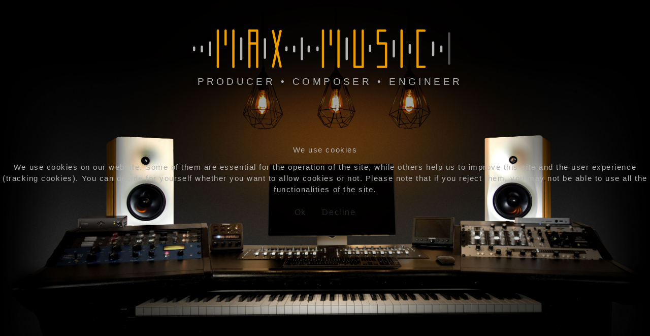

--- FILE ---
content_type: text/html; charset=utf-8
request_url: https://www.max-music.eu/
body_size: 5944
content:
<!doctype html>

<html lang="en-gb">


<head>
<script type="text/javascript">  (function(){    function blockCookies(disableCookies, disableLocal, disableSession){    if(disableCookies == 1){    if(!document.__defineGetter__){    Object.defineProperty(document, 'cookie',{    get: function(){ return ''; },    set: function(){ return true;}    });    }else{    var oldSetter = document.__lookupSetter__('cookie');    if(oldSetter) {    Object.defineProperty(document, 'cookie', {    get: function(){ return ''; },    set: function(v){ if(v.match(/reDimCookieHint\=/) || v.match(/133aec58e88638508a5eb67e249c2896\=/)) {    oldSetter.call(document, v);    }    return true;    }    });    }    }    var cookies = document.cookie.split(';');    for (var i = 0; i < cookies.length; i++) {    var cookie = cookies[i];    var pos = cookie.indexOf('=');    var name = '';    if(pos > -1){    name = cookie.substr(0, pos);    }else{    name = cookie;    } if(name.match(/reDimCookieHint/)) {    document.cookie = name + '=; expires=Thu, 01 Jan 1970 00:00:00 GMT';    }    }    }    if(disableLocal == 1){    window.localStorage.clear();    window.localStorage.__proto__ = Object.create(window.Storage.prototype);    window.localStorage.__proto__.setItem = function(){ return undefined; };    }    if(disableSession == 1){    window.sessionStorage.clear();    window.sessionStorage.__proto__ = Object.create(window.Storage.prototype);    window.sessionStorage.__proto__.setItem = function(){ return undefined; };    }    }    blockCookies(1,1,1);    }()); </script>


	<meta charset="utf-8">
	<meta name="robots" content="noindex, follow">
	<meta name="description" content="Composition / Musicproduktion / SoundDesign / Studio / Live / Recording Musician, Pianoplayer, Composer,Keyboardist, keyboard, piano, yamaha, DJ Ötzi, Livemusic, live music, online Mixing, Audio, Fulda, Studio, Tonstudio, Mastering, ">
	<title>max-music // sound of emotion</title>
	<link href="/?format=feed&amp;type=rss" rel="alternate" type="application/rss+xml" title="max-music // sound of emotion">
	<link href="/?format=feed&amp;type=atom" rel="alternate" type="application/atom+xml" title="max-music // sound of emotion">
	<link href="/templates/max-music/favicon.ico" rel="icon" type="image/vnd.microsoft.icon">
<link href="/media/vendor/joomla-custom-elements/css/joomla-alert.min.css?0.4.1" rel="stylesheet">
	<link href="/plugins/system/cookiehint/css/redimstyle.css?cbbba1" rel="stylesheet">
	<link href="/plugins/fields/spotify/tmpl/style.css" rel="stylesheet">
	<link href="/modules/mod_djimageslider/themes/default/css/djimageslider.css" rel="stylesheet">
	<link href="/templates/max-music/scss/main.css" rel="stylesheet">
	<link href="/templates/max-music/scss/logo25_mx.css" rel="stylesheet">
	<link href="/templates/max-music/scss/custom25.css" rel="stylesheet">
	<style>#redim-cookiehint-modal {position: fixed; top: 0; bottom: 0; left: 0; right: 0; z-index: 99998; display: flex; justify-content : center; align-items : center;}</style>
<script src="/media/vendor/jquery/js/jquery.min.js?3.7.1"></script>
	<script src="/media/legacy/js/jquery-noconflict.min.js?504da4"></script>
	<script src="/media/mod_menu/js/menu.min.js?cbbba1" type="module"></script>
	<script type="application/json" class="joomla-script-options new">{"joomla.jtext":{"ERROR":"Error","MESSAGE":"Message","NOTICE":"Notice","WARNING":"Warning","JCLOSE":"Close","JOK":"OK","JOPEN":"Open"},"system.paths":{"root":"","rootFull":"https:\/\/www.max-music.eu\/","base":"","baseFull":"https:\/\/www.max-music.eu\/"},"csrf.token":"0f53c0f83826a2cd9e6e527c0174bf0f"}</script>
	<script src="/media/system/js/core.min.js?a3d8f8"></script>
	<script src="/media/system/js/messages.min.js?9a4811" type="module"></script>
	<script src="https://www.googletagmanager.com/gtag/js?id=G-N9QCRL5LL2" async></script>
	<script src="/media/djextensions/jquery-easing-1.4.1/jquery.easing.min.js"></script>
	<script src="/modules/mod_djimageslider/assets/js/slider.js?v=4.6.6"></script>
	<script>(function() {  if (typeof gtag !== 'undefined') {       gtag('consent', 'denied', {         'ad_storage': 'denied',         'ad_user_data': 'denied',         'ad_personalization': 'denied',         'functionality_storage': 'denied',         'personalization_storage': 'denied',         'security_storage': 'denied',         'analytics_storage': 'denied'       });     } })();</script>
	<script>window.dataLayer = window.dataLayer || [];function gtag(){dataLayer.push(arguments);}gtag('js',new Date());gtag('config','G-N9QCRL5LL2');</script>

	<meta name="viewport" content="width=device-width, initial-scale=1.0, maximum-scale=1.0, user-scalable=0" />
	<!---
	<link rel="apple-touch-icon-precomposed" href="/templates/max-music/images/apple-touch-icon-57x57-precomposed.png">
	<link rel="apple-touch-icon-precomposed" sizes="72x72" href="/templates/max-music/images/apple-touch-icon-72x72-precomposed.png">
	<link rel="apple-touch-icon-precomposed" sizes="114x114" href="/templates/max-music/images/apple-touch-icon-114x114-precomposed.png">
	<link rel="apple-touch-icon-precomposed" sizes="144x144" href="/templates/max-music/images/apple-touch-icon-144x144-precomposed.png">
	!--->
	<!-- Le HTML5 shim and media query for IE8 support -->
	<!--[if lt IE 9]>
	<script src="//html5shim.googlecode.com/svn/trunk/html5.js"></script>
	<script type="text/javascript" src="/templates/max-music/js/respond.min.js"></script>
	<![endif]-->
	<link href="https://fonts.googleapis.com/css2?family=Montserrat&display=swap" rel="stylesheet"> 
	<script src="https://kit.fontawesome.com/cddcb80213.js" crossorigin="anonymous"></script>
</head>

<body class="front start " role="document">

<div id="wrapper">
	
	<!--- HEADER --->
<section id="header-wrap-nonfullscreen">
		</section>
	<section id="header-wrap-fullscreen">
	<div id="header-3">
<div id="mod-custom112" class="mod-custom custom">
    <div id="head_picture" class="fullscreen background parallax" data-img-width="2560" data-img-height="1706" data-diff="100">
<div class="wrapper_logo">
<p class="logotext">PRODUCER • COMPOSER • ENGINEER</p>
<div class="bars-a line1">&nbsp;</div>
<div class="bars-a line2">&nbsp;</div>
<div class="bars-a line3">&nbsp;</div>
<div class="bars-a line4">&nbsp;</div>
<div class="bars-a line5">&nbsp;</div>
<div class="bars-a line6">&nbsp;</div>
<div class="bars-a line7">&nbsp;</div>
<div class="bars-a line8">&nbsp;</div>
<div class="bars-a line9">&nbsp;</div>
<div class="bars-a line10">&nbsp;</div>
<div class="bars-a line11">&nbsp;</div>
<div class="bars-a line12">&nbsp;</div>
<div class="bars-a line13">&nbsp;</div>
<div class="bars-a line14">&nbsp;</div>
<div class="bars-a line15">&nbsp;</div>
<div class="bars-a line16">&nbsp;</div>
<div class="bars-a line17">&nbsp;</div>
<div class="bars-b line20">&nbsp;</div>
<div class="bars-b line21">&nbsp;</div>
<div class="bars-b line22">&nbsp;</div>
<div class="bars-b line23">&nbsp;</div>
<div class="bars-b line24">&nbsp;</div>
<div class="bars-b line25">&nbsp;</div>
<div class="bars-b line26">&nbsp;</div>
<div class="bars-b line27">&nbsp;</div>
<div class="bars-b line28">&nbsp;</div>
<div class="bars-b line29">&nbsp;</div>
<div class="bars-b line30">&nbsp;</div>
<div class="bars-b line31">&nbsp;</div>
<div class="bars-b line32">&nbsp;</div>
<div class="bars-b line33">&nbsp;</div>
<div class="bars-b line34">&nbsp;</div>
<div class="bars-b line35">&nbsp;</div>
<div class="bars-b line36">&nbsp;</div>
<div class="bars-b line37">&nbsp;</div>
<div class="bars-b line38">&nbsp;</div>
<div class="bars-b line39">&nbsp;</div>
<div class="bars-b line40">&nbsp;</div>
<div class="bars-b line41">&nbsp;</div>
<div class="bars-b line42">&nbsp;</div>
<div class="bars-b line43">&nbsp;</div>
</div>
</div></div>
</div>
</section>
	<div class="clear"></div>

	<!--- MENU --->
<div class="nav-container">
    <nav id="nav"><ul class="mod-menu mod-list nav menucontainer">
<li class="nav-item item-101 default current active"><a href="/" aria-current="page">Start</a></li><li class="nav-item item-231"><a href="/contact.html" >Contact</a></li><li class="nav-item item-248"><a href="/references.html" >References</a></li><li class="nav-item item-103"><a href="/about.html" >About</a></li><li class="nav-item item-133"><a href="/login.html" >Login</a></li></ul>

<div id="mod-custom114" class="mod-custom custom">
    <div id="menuToggle">
              <input type="checkbox" />
                <span></span>
                <span></span>
                <span></span>
</div></div>
</nav>
</div>	
<div class="clear"></div>
	
	<!--- CONTENT --->	
 <section id="content-wrap">
	<div id="system-message-container" aria-live="polite"></div>

	 <div id="content-1">
		 		 <div class="blog-featured">
    
            <div class="blog-items items-leading ">
                            <div class="blog-item">
                        

<div class="item-content">
    
    
            
    
        
        
        
        
    <h3 style="text-align: center;"><span style="font-size: 14pt;">Hello and welcome to my webiste</span></h3>
<p style="text-align: center;"><span style="font-size: 14pt;">Composing, creating, recording and loving music is what I'm doin'!<br> Don't hesitate to get in <a href="/component/content/article/impressum-2.html?catid=2:uncategorised">contact</a> personally for any questions.</span><br /><span style="font-size: 14pt;">...meanwhile please follow me on <a href="https://www.instagram.com/max_music_becker" target="_blank" rel="noopener">Instagram</a>...</span></p>
<div id="startslider" class="item">

<div style="border: 0px !important;">
    <div id="djslider-loader116" class="djslider-loader djslider-loader-default" data-animation='{"auto":"1","looponce":"0","transition":"easeInOutExpo","css3transition":"cubic-bezier(1.000, 0.000, 0.000, 1.000)","duration":400,"delay":3400}' data-djslider='{"id":116,"slider_type":"0","slide_size":250,"visible_slides":"1","direction":"left","show_buttons":"1","show_arrows":"1","preload":"800","css3":"1"}' tabindex="0">
        <div id="djslider116" class="djslider djslider-default" style="height: 180px; width: 240px;">
            <div id="slider-container116" class="slider-container" >
                <ul id="slider116" class="djslider-in">
                                            <li style="margin: 0 10px 0px 0 !important; height: 180px; width: 240px;">
                                                                                            <img class="dj-image" src="/images/startslider/2025_max-music_33609.jpg#joomlaImage://local-images/startslider/2025_max-music_33609.jpg?width=3840&height=2560" alt="33609"  style="width: auto; height: 100%;"/>
                                                                                                                        <!-- Slide description area: START -->
                                <div class="slide-desc" style="bottom: 0%; left: 0%; width: 100%;">
                                    <div class="slide-desc-in">
                                        <div class="slide-desc-bg slide-desc-bg-default" style="background: #383838"></div>
                                        <div class="slide-desc-text slide-desc-text-default">
                                            
                                                                                            <div class="slide-text" style="color:#ffffff;">
                                                                                                            Creating Sound                                                                                                    </div>
                                            
                                                                                        <div style="clear: both"></div>
                                        </div>
                                    </div>
                                </div>
                                <!-- Slide description area: END -->
                            
                        </li>
                                            <li style="margin: 0 10px 0px 0 !important; height: 180px; width: 240px;">
                                                                                            <img class="dj-image" src="/images/startslider/maxmusic_1.jpg#joomlaImage://local-images/startslider/maxmusic_1.jpg?width=960&height=640" alt="Hybridsetup"  style="width: auto; height: 100%;"/>
                                                                                                                        <!-- Slide description area: START -->
                                <div class="slide-desc" style="bottom: 0%; left: 0%; width: 100%;">
                                    <div class="slide-desc-in">
                                        <div class="slide-desc-bg slide-desc-bg-default" style="background: #383838"></div>
                                        <div class="slide-desc-text slide-desc-text-default">
                                            
                                                                                            <div class="slide-text" style="color:#ffffff;">
                                                                                                            Analog Digital Hybrid Setup                                                                                                    </div>
                                            
                                                                                        <div style="clear: both"></div>
                                        </div>
                                    </div>
                                </div>
                                <!-- Slide description area: END -->
                            
                        </li>
                                            <li style="margin: 0 10px 0px 0 !important; height: 180px; width: 240px;">
                                                                                            <img class="dj-image" src="/images/startslider/maxmusic_3.jpg#joomlaImage://local-images/startslider/maxmusic_3.jpg?width=960&height=640" alt="Guitar"  style="width: auto; height: 100%;"/>
                                                                                                                        <!-- Slide description area: START -->
                                <div class="slide-desc" style="bottom: 0%; left: 0%; width: 100%;">
                                    <div class="slide-desc-in">
                                        <div class="slide-desc-bg slide-desc-bg-default" style="background: #383838"></div>
                                        <div class="slide-desc-text slide-desc-text-default">
                                            
                                                                                            <div class="slide-text" style="color:#ffffff;">
                                                                                                            Recording Service                                                                                                    </div>
                                            
                                                                                        <div style="clear: both"></div>
                                        </div>
                                    </div>
                                </div>
                                <!-- Slide description area: END -->
                            
                        </li>
                                            <li style="margin: 0 10px 0px 0 !important; height: 180px; width: 240px;">
                                                                                            <img class="dj-image" src="/images/startslider/maxmusic_10.jpg#joomlaImage://local-images/startslider/maxmusic_10.jpg?width=5184&height=3456" alt="Max"  style="width: auto; height: 100%;"/>
                                                                                                                        <!-- Slide description area: START -->
                                <div class="slide-desc" style="bottom: 0%; left: 0%; width: 100%;">
                                    <div class="slide-desc-in">
                                        <div class="slide-desc-bg slide-desc-bg-default" style="background: #383838"></div>
                                        <div class="slide-desc-text slide-desc-text-default">
                                            
                                                                                            <div class="slide-text" style="color:#ffffff;">
                                                                                                            Max at work                                                                                                    </div>
                                            
                                                                                        <div style="clear: both"></div>
                                        </div>
                                    </div>
                                </div>
                                <!-- Slide description area: END -->
                            
                        </li>
                                            <li style="margin: 0 10px 0px 0 !important; height: 180px; width: 240px;">
                                                                                            <img class="dj-image" src="/images/startslider/2025_max-music_Fader.jpg#joomlaImage://local-images/startslider/2025_max-music_Fader.jpg?width=3840&height=2560" alt="Fader"  style="width: auto; height: 100%;"/>
                                                                                                                        <!-- Slide description area: START -->
                                <div class="slide-desc" style="bottom: 0%; left: 0%; width: 100%;">
                                    <div class="slide-desc-in">
                                        <div class="slide-desc-bg slide-desc-bg-default" style="background: #383838"></div>
                                        <div class="slide-desc-text slide-desc-text-default">
                                            
                                                                                            <div class="slide-text" style="color:#ffffff;">
                                                                                                            Mixing-Service                                                                                                    </div>
                                            
                                                                                        <div style="clear: both"></div>
                                        </div>
                                    </div>
                                </div>
                                <!-- Slide description area: END -->
                            
                        </li>
                                            <li style="margin: 0 10px 0px 0 !important; height: 180px; width: 240px;">
                                                                                            <img class="dj-image" src="/images/startslider/2025_max-music_BM.jpg#joomlaImage://local-images/startslider/2025_max-music_BM.jpg?width=3840&height=2560" alt="Bettermakers"  style="width: auto; height: 100%;"/>
                                                                                                                        <!-- Slide description area: START -->
                                <div class="slide-desc" style="bottom: 0%; left: 0%; width: 100%;">
                                    <div class="slide-desc-in">
                                        <div class="slide-desc-bg slide-desc-bg-default" style="background: #383838"></div>
                                        <div class="slide-desc-text slide-desc-text-default">
                                            
                                                                                            <div class="slide-text" style="color:#ffffff;">
                                                                                                            Mastering-Service                                                                                                    </div>
                                            
                                                                                        <div style="clear: both"></div>
                                        </div>
                                    </div>
                                </div>
                                <!-- Slide description area: END -->
                            
                        </li>
                                            <li style="margin: 0 10px 0px 0 !important; height: 180px; width: 240px;">
                                                                                            <img class="dj-image" src="/images/startslider/2025_max-music_MOOG.jpg#joomlaImage://local-images/startslider/2025_max-music_MOOG.jpg?width=3840&height=2560" alt="Moog"  style="width: auto; height: 100%;"/>
                                                                                                                        <!-- Slide description area: START -->
                                <div class="slide-desc" style="bottom: 0%; left: 0%; width: 100%;">
                                    <div class="slide-desc-in">
                                        <div class="slide-desc-bg slide-desc-bg-default" style="background: #383838"></div>
                                        <div class="slide-desc-text slide-desc-text-default">
                                            
                                                                                            <div class="slide-text" style="color:#ffffff;">
                                                                                                            Sounddesign                                                                                                    </div>
                                            
                                                                                        <div style="clear: both"></div>
                                        </div>
                                    </div>
                                </div>
                                <!-- Slide description area: END -->
                            
                        </li>
                                            <li style="margin: 0 10px 0px 0 !important; height: 180px; width: 240px;">
                                                                                            <img class="dj-image" src="/images/startslider/2025_max-music_NEVE_TUBETECH.jpg#joomlaImage://local-images/startslider/2025_max-music_NEVE_TUBETECH.jpg?width=3840&height=2560" alt="Neve-TT"  style="width: auto; height: 100%;"/>
                                                                                                                        <!-- Slide description area: START -->
                                <div class="slide-desc" style="bottom: 0%; left: 0%; width: 100%;">
                                    <div class="slide-desc-in">
                                        <div class="slide-desc-bg slide-desc-bg-default" style="background: #383838"></div>
                                        <div class="slide-desc-text slide-desc-text-default">
                                            
                                                                                            <div class="slide-text" style="color:#ffffff;">
                                                                                                            Neve and Tube-Tech Standards                                                                                                    </div>
                                            
                                                                                        <div style="clear: both"></div>
                                        </div>
                                    </div>
                                </div>
                                <!-- Slide description area: END -->
                            
                        </li>
                                            <li style="margin: 0 10px 0px 0 !important; height: 180px; width: 240px;">
                                                                                            <img class="dj-image" src="/images/startslider/2025_max-music_ELAM.jpg#joomlaImage://local-images/startslider/2025_max-music_ELAM.jpg?width=3840&height=2560" alt="ELAM"  style="width: auto; height: 100%;"/>
                                                                                                                        <!-- Slide description area: START -->
                                <div class="slide-desc" style="bottom: 0%; left: 0%; width: 100%;">
                                    <div class="slide-desc-in">
                                        <div class="slide-desc-bg slide-desc-bg-default" style="background: #383838"></div>
                                        <div class="slide-desc-text slide-desc-text-default">
                                            
                                                                                            <div class="slide-text" style="color:#ffffff;">
                                                                                                            Premium Microphones                                                                                                    </div>
                                            
                                                                                        <div style="clear: both"></div>
                                        </div>
                                    </div>
                                </div>
                                <!-- Slide description area: END -->
                            
                        </li>
                                            <li style="margin: 0 10px 0px 0 !important; height: 180px; width: 240px;">
                                                                                            <img class="dj-image" src="/images/startslider/maxmusic_4.jpg#joomlaImage://local-images/startslider/maxmusic_4.jpg?width=960&height=640" alt="DutchDutch"  style="width: auto; height: 100%;"/>
                                                                                                                        <!-- Slide description area: START -->
                                <div class="slide-desc" style="bottom: 0%; left: 0%; width: 100%;">
                                    <div class="slide-desc-in">
                                        <div class="slide-desc-bg slide-desc-bg-default" style="background: #383838"></div>
                                        <div class="slide-desc-text slide-desc-text-default">
                                            
                                                                                            <div class="slide-text" style="color:#ffffff;">
                                                                                                            Industry Leading Listing Enviroment                                                                                                    </div>
                                            
                                                                                        <div style="clear: both"></div>
                                        </div>
                                    </div>
                                </div>
                                <!-- Slide description area: END -->
                            
                        </li>
                                    </ul>
            </div>
                            <div id="navigation116" class="navigation-container" style="top: 22.222222222222%; margin: 0 4.1666666666667%;">
                                            <img id="prev116" class="prev-button showOnHover" src="/modules/mod_djimageslider/themes/default/images/prev.png" alt="Previous" tabindex="0" />
                        <img id="next116" class="next-button showOnHover" src="/modules/mod_djimageslider/themes/default/images/next.png" alt="Next" tabindex="0" />
                                                                <img id="play116" class="play-button showOnHover" src="/modules/mod_djimageslider/themes/default/images/play.png" alt="Play" tabindex="0" />
                        <img id="pause116" class="pause-button showOnHover" src="/modules/mod_djimageslider/themes/default/images/pause.png" alt="Pause" tabindex="0" />
                                    </div>
                                </div>
    </div>
</div>
<div class="djslider-end" style="clear: both" tabindex="0"></div></div>
<br><br>
    
    
    
</div>

                </div>
                    </div>
    
    
    
    
</div>
</div>
							</section>
<div class="clear"></div>	

	<!--- FOOTER --->
<section id="footer-wrap">
   <div id="footer-1">
<div id="mod-custom110" class="mod-custom custom">
    <div id="footer-1-a"></div>
<div id="footer-1-b">
<p class="footer-text">all rights reserved 2025 | max-music.eu | info@max-music.eu | design &amp; programming by max-design</p>
<p class="footer-icons">    <a href="https://m.me/becker.maximilian" target="_blank" rel="noopener">   </a></p>
</div></div>
</div>         </section>
<div class="clear"></div>	
	
</div>
	<div id="debug"></div>
	
<script type="text/javascript" src="/templates/max-music/js/waypoints.min.js"></script> 
<script type="text/javascript" src="/templates/max-music/js/logic.js"></script>
<!--- script type="text/javascript" src="/templates/max-music/js/jquery.scrollto.js"></script> !-->
<!---script type="text/javascript" src="/templates/max-music/js/easing.js"></script!--->
<!---script type="text/javascript" src="/templates/max-music/js/showmore.js"></script!--->

	

<script type="text/javascript">   function cookiehintsubmitnoc(obj) {     if (confirm("A refusal will affect the functions of the website. Do you really want to decline?")) {       document.cookie = 'reDimCookieHint=-1; expires=0; path=/';       cookiehintfadeOut(document.getElementById('redim-cookiehint-modal'));       return true;     } else {       return false;     }   } </script> <div id="redim-cookiehint-modal">   <div id="redim-cookiehint">     <div class="cookiehead">       <span class="headline">We use cookies</span>     </div>     <div class="cookiecontent">   <p>We use cookies on our website. Some of them are essential for the operation of the site, while others help us to improve this site and the user experience (tracking cookies). You can decide for yourself whether you want to allow cookies or not. Please note that if you reject them, you may not be able to use all the functionalities of the site.</p>    </div>     <div class="cookiebuttons">       <a id="cookiehintsubmit" onclick="return cookiehintsubmit(this);" href="https://www.max-music.eu/?rCH=2"         class="btn">Ok</a>           <a id="cookiehintsubmitno" onclick="return cookiehintsubmitnoc(this);" href="https://www.max-music.eu/?rCH=-2"           class="btn">Decline</a>          <div class="text-center" id="cookiehintinfo">                     </div>      </div>     <div class="clr"></div>   </div> </div>     <script type="text/javascript">        document.addEventListener("DOMContentLoaded", function(event) {         if (!navigator.cookieEnabled){           document.getElementById('redim-cookiehint-modal').remove();         }       });        function cookiehintfadeOut(el) {         el.style.opacity = 1;         (function fade() {           if ((el.style.opacity -= .1) < 0) {             el.style.display = "none";           } else {             requestAnimationFrame(fade);           }         })();       }         function cookiehintsubmit(obj) {         document.cookie = 'reDimCookieHint=1; expires=Tue, 28 Apr 2026 23:59:59 GMT;57; path=/';         cookiehintfadeOut(document.getElementById('redim-cookiehint-modal'));         return true;       }        function cookiehintsubmitno(obj) {         document.cookie = 'reDimCookieHint=-1; expires=0; path=/';         cookiehintfadeOut(document.getElementById('redim-cookiehint-modal'));         return true;       }     </script>  
</body>

</html>


--- FILE ---
content_type: text/css
request_url: https://www.max-music.eu/templates/max-music/scss/logo25_mx.css
body_size: 38004
content:
/* Scss Document */
.wrapper_logo{
	top:10%;
	}
 .wrapper_logo {
/*    width: 558px;*/
/*    margin-left: -279px;*/
    position: relative;
    transform: translate(0,100px);
    left: 50%;
}

p.logotext{
	
	text-shadow: 0px 0px 10px #000000;
	position: relative;
	text-align: center;
	margin:0px;
	letter-spacing: 0.3em;
	 /* font-size: 1.2em;*/
	/*top: 58px;*/
}
p.logotextanimated{
	
	text-shadow: 0px 0px 10px #000000;
	position: relative;
	text-align: center;
	margin:0px;
	letter-spacing: 0.3em;
	 /* font-size: 1.2em;*/
	/*top: 58px;*/
}

@media only screen and (max-width: 320px){
.wrapper_logo{
	width: 588px;
	margin-left: -284px;
	transform: scale(0.5);
	top: 10%;
	height: 20px;
}
	p.logotext{
	position: relative;
	text-align: center;
	top: 58px;
	font-size: 1.4em;
	}
	
		p.logotextanimated
	{
	position: relative;
	text-align: center;
	top: 85px;
	font-size: 0.7em;
	}
	
p.subtext {
    top: -340px;
    font-size: 0.8em;
	}
	
	}
	
@media only screen and (min-width: 321px){
	.wrapper_logo{
	width: 588px;
	margin-left: -284px;
	transform: scale(0.6);
	top: 10%;
	height: 20px;
}
	p.logotext{
	position: relative;
	text-align: center;
	top: 58px;
	font-size: 1.4em;
	}
	p.subtext {
    top: -340px;
    font-size: 0.8em;
	}
	
		p.logotextanimated
	{
	position: relative;
	text-align: center;
	top: 85px;
	font-size: 0.7em;
	}
	
}
	
@media only screen and (min-width: 414px){
		.wrapper_logo{
	width: 599px;
	margin-left: -290px;
	transform: scale(0.6);
	top: 10%;
	height: 20px;
}
	p.logotext{
	position: relative;
	text-align: center;
	top: 58px;
	font-size: 1.4em;
	}
	p.subtext {
    top: -340px;
    font-size: 0.8em;
	}
	
		#header-2-logosmallanimated div.wrapper_logo{
		top: 38%;
		width: 599px;
		margin-left: -299px;
}
	p.logotextanimated
	{
	position: relative;
	text-align: center;
	top: 55px;
	font-size: 0.7em;
	}
}

@media only screen and (min-width: 568px){
	p.logotext{
	position: relative;
	text-align: center;
	top: -516px;
	font-size: 0.74em;
	}
.wrapper_logo{
width: 150px;
margin-left: -176px;
transform: scale(0.5);
top: 30px;
height: 20px;
}

	#header-2-logosmallanimated div.wrapper_logo{
		top: 38%;
		width: 599px;
		margin-left: -299px;
}
	p.logotextanimated
	{
	position: relative;
	text-align: center;
	top: 55px;
	font-size: 0.7em;
	}
	
p.subtext {
    top: -336px;
    font-size: 0.8em;
	}
	}
	
@media only screen and (min-width: 768px){
	.wrapper_logo{
	width: 599px;
	margin-left: -290px;
	transform: scale(0.9);
	top: 13%;
	height: 20px;
}
	
	p.logotext{
	position: relative;
	text-align: center;
	top: 58px;
	font-size: 1.4em;
	}
	#header-2-logosmallanimated div.wrapper_logo{
		top: 38%;
}
	p.logotextanimated
	{
	position: relative;
	text-align: center;
	top: 55px;
	font-size: 0.7em;
	}
	
p.subtext {
    top: -250px;
font-size: 1em;
	}
	}	
	
@media only screen and (min-width: 896px){
	.wrapper_logo{
	width: 599px;
	margin-left: -290px;
	transform: scale(0.9);
	top: 13%;
	height: 20px;
}
	
	p.logotext{
	position: relative;
	text-align: center;
	top: 58px;
	font-size: 1.4em;
	}
	#header-2-logosmallanimated div.wrapper_logo{
		top: 38%;
}
	p.logotextanimated
	{
	position: relative;
	text-align: center;
	top: 55px;
	font-size: 0.7em;
	}
	
p.subtext {
    top: -292px;
font-size: 1em;
	}
	}	
	
@media only screen and (min-width:1024px){}
	
@media only screen and (min-width:1366px){
	


	.wrapper_logo{
	width: 599px;
	margin-left: -290px;
	transform: scale(0.9);
	top: 13%;
	height: 20px;
}

	
	p.logotext{
	position: relative;
	text-align: center;
	top: 58px;
	font-size: 1.4em;
	}
	
	#header-2-logosmallanimated div.wrapper_logo{
		top: 38%;
}
	p.logotextanimated
	{
	position: relative;
	text-align: center;
	top: 55px;
	font-size: 0.7em;
	}
	
p.subtext {
  top: -224px;
  font-size: 1.1em;
}
	
	}

p.logotext, p.logotextanimated{
	
	animation-iteration-function:linear;
	/*animation-direction: reverse;*/
	animation:animate_text 3s ease-in 1;
	animation-delay: 0.0s;	
}

@keyframes animate_text{
         0% { opacity: 0; }
  20% { opacity: 0; }
  40% { opacity: 0.3; }
  60% { opacity: 0.5; }
  80% { opacity: 0.9; }
  100% { opacity: 1; }
}

.HG{
	animation-iteration-function:linear;
	/*animation-direction: reverse;*/
	animation:animate_HG 5.5s ease-in 1;
	animation-delay: 0.0s;	
	
}

@keyframes animate_HG{
         0% { opacity: 0; }
  30% { opacity: 0; }
  50% { opacity: 0.3; }
  60% { opacity: 0.5; }
  80% { opacity: 0.9; }
  100% { opacity: 1; }
}

p.subtext{
	animation-iteration-function:linear;
	/*animation-direction: reverse;*/
	animation:animate_subtext 6.5s ease-in 1;
	animation-delay: 0.0s;	
	
}
@keyframes animate_subtext{
         0% { opacity: 0; }
  50% { opacity: 0; }
  60% { opacity: 0.3; }
  70% { opacity: 0.5; }
  80% { opacity: 0.9; }
  100% { opacity: 1; }
}


.form{
	width: 20%;
	min-width: 250px;
	height: 200px;
	margin:0 auto;
	text-align: center;
	animation-iteration-function:linear;
	animation: animate_form 8.5s ease-in 1;
	animation-delay: 0.0s;
	
}

@keyframes animate_form{
         0% { opacity: 0; }
  60% { opacity: 0; }
  66% { opacity: 0.3; }
  75% { opacity: 0.5; }
  80% { opacity: 0.9; }
  100% { opacity: 1; }
}

        /**.wrapper_logo{
            width: 400px;
            position: relative;
           transform: translate(0,100px);
			margin-left: -339px;
			left:50%; 
        }**/
        div.bars-a{
            width:5px;
            border-radius: 5px;
            animation-iteration-function:linear;
            position:fixed;
        }
        div.line1{
            background-color:#B2B2B2;
            animation:animate1 1s ease-in-out 2;
            top:-4px ;
            left:0px ;
            height: 10px;
            animation-delay: 0.0s;
        }
        div.line2{
            background-color:#B2B2B2;
            animation:animate2 1s ease-in-out 2;
            top:-6px ;
            left:17px ;
            height: 15px;
            animation-delay: 0.1s;
        }
        div.line3{
            background-color:#B2B2B2;
            animation:animate3 1s ease-in-out 2;
            top:-15px ;
            left:35px ;
            height: 32px;
            animation-delay: 0.2s;
        }
        div.line4{
            background-color:#B2B2B2;
            animation:animate4 1s ease-in-out 2;
            top: -24px;
            left:103px;
            height: 50px;
            animation-delay: 0.3s;
        }
        div.line5{
            background-color:#B2B2B2;
            animation:animate5 1s ease-in-out 2 ;
            top: -22px;
            left:155px;
            height: 45px;
            animation-delay: 0.4s;
        }
        div.line6{
            background-color:#B2B2B2;
            animation:animate6 1s ease-in-out 2;
            top: -4px;
            left:202px ;
            height: 10px;
            animation-delay: 0.5s;            
        }
        div.line7{
            background-color:#B2B2B2;
            animation:animate7 1s ease-in-out 2;
            top:-6px ;
            left: 219px;
            height: 15px;
            animation-delay: 0.6s; 
        }
        div.line8{
            background-color:#B2B2B2;
            animation:animate8 1s ease-in-out 2;
            top:-24px ;
            left: 236px;
            height: 50px;
            animation-delay: 0.7s; 
        }
        div.line9{
            background-color:#B2B2B2;
            animation:animate9 1s ease-in-out 2;
            top:-6px ;
            left: 251px;
            height: 15px;
            animation-delay: 0.8s; 
        }
        div.line10{
            background-color:#B2B2B2;
            animation:animate10 1s ease-in-out 2;
            top:-4px ;
            left: 270px;
            height: 10px;
            animation-delay: 0.9s; 
        }
        div.line11{
            background-color:#B2B2B2;
            animation:animate11 1s ease-in-out 2;
            top:-24px ;
            left: 334px;
            height: 50px;
            animation-delay: 1s; 
        }
        div.line12{
            background-color:#B2B2B2;
            animation:animate12 1s ease-in-out 2;
            top:-8px ;
            left: 385px;
            height: 16px;
            animation-delay: 1.1s; 
        }
        div.line13{
            background-color:#B2B2B2;
            animation:animate13 1s ease-in-out 2;
            top:-18px ;
            left: 437px;
            height: 38px;
            animation-delay: 1.2s; 
        }
        div.line14{
            background-color:#B2B2B2;
            animation:animate14 1s ease-in-out 2;
            top:-9px ;
            left: 472px;
            height: 21px;
            animation-delay: 1.3s; 
        }
        div.line15{
            background-color:#B2B2B2;
            animation:animate15 1s ease-in-out 2;
            top:-15px ;
            left: 523px;
            height: 32px;
            animation-delay: 1.4s; 
        }
        div.line16{
            background-color:#B2B2B2;
            animation:animate16 1s ease-in-out 2;
            top:-6px ;
            left: 541px;
            height: 15px;
            animation-delay: 1.5s; 
        }
        div.line17{
            background-color:#B2B2B2;
            animation:animate17 1.1s ease-in-out 2;
            top:-4px ;
            left: 558px;
            height: 10px;
            animation-delay: 1.6s; 
        }
    
    
     div.bars-b{
            background-color:#eb9d00;
            width:5px;
            border-radius: 5px;
            animation-iteration-function:linear;
            position:fixed;
           
        }
    div.line20{
            animation:animate20 1.8s ease-in-out 1;
            animation-direction: reverse;
            top:-41px;
            left:52px ;
            height: 84px;
            animation-delay: 0.0s;}
     div.line21{
            animation:animate21 2.0s ease-in-out 1;
            animation-direction: reverse;
            top:-41px;
            left:69px ;
            height: 35px;
            animation-delay: 0.0s;}
     div.line22{
            animation:animate22 2.2s ease-in-out 1;
            animation-direction: reverse;
            top:-41px;
            left:86px ;
            height: 84px;
            animation-delay: 0.0s;}
     div.line23{
            animation:animate23 2s ease-in-out 1;
            animation-direction: reverse;
            top:-41px;
            left:121px ;
            height: 84px;
            animation-delay: 0.0s;}
     div.line24{
            animation:animate24 2.4s ease-in-out 1;
            animation-direction: reverse;
            top:-41px;
            width: 20px;
            left:  121px ;
            height: 5px;
            animation-delay: 0.0s;}
     div.line25{
            animation:animate25 2.6s ease-in-out 1;
            animation-direction: reverse;
            top: -13px;
            width: 20px;
            left:  121px ;
            height: 5px;
            animation-delay: 0.0s;}
     div.line26{
            animation:animate26 2s ease-in-out 1;
            animation-direction: reverse;
            top:-41px;
            left:138px ;
            height: 84px;
            animation-delay: 0.0s;}
     div.line27{
            animation:animate27 2.8s ease-in-out 1;
            animation-direction: reverse;
            top:-41px;
            left:181px ;
            height: 84px;
            transform: rotate(12deg);
            animation-delay: 0.0s;}
     div.line28{
            animation:animate28 3s ease-in-out 1;
            animation-direction: reverse;
            top:-41px;
            left:181px ;
            height: 84px;
            transform: rotate(-12deg);
            animation-delay: 0.0s;}
     div.line29{
            animation:animate29 2s ease-in-out 1;
            animation-direction: reverse;
            top:-41px;
            left:282px ;
            height: 84px;
            animation-delay: 0.0s;}
    div.line30{
            animation:animate30 2s ease-in-out 1;
            animation-direction: reverse;
            top:-41px;
            left:299px ;
            height: 35px;
            animation-delay: 0.0s;}
    div.line31{
            animation:animate31 2s ease-in-out 1;
            animation-direction: reverse;
            top:-41px;
            left:316px ;
            height: 84px;
            animation-delay: 0.0s;}
    div.line32{
            animation:animate32 2s ease-in-out 1;
            animation-direction: reverse;
            top:38px;
            width: 20px;
            left:  353px ;
            height: 5px;;
            animation-delay: 0.0s;}
    div.line33{
            animation:animate33 2s ease-in-out 1;
            animation-direction: reverse;
            top:-41px;
            left:351px ;
            height: 84px;
            animation-delay: 0.0s;}
    div.line34{
            animation:animate34 2s ease-in-out 1;
            animation-direction: reverse;
            top:-41px;
            left: 369px ;
            height: 84px;
            animation-delay: 0.0s;}
    div.line35{
            animation:animate35 2s ease-in-out 1;
            animation-direction: reverse;
            top:-41px;
            left:403px ;
            width: 20px;
            height: 5px;
            animation-delay: 0.0s;}
    div.line36{
            animation:animate36 2s ease-in-out 1;
            animation-direction: reverse;
            top:-13px;
            left:402px ;
            width: 20px;
            height: 5px;
            animation-delay: 0.0s;}
    div.line37{
            animation:animate37 2s ease-in-out 1;
            animation-direction: reverse;
            top:-41px;
            left:402px ;
            height: 32px;
            animation-delay: 0.0s;}
    div.line38{
            animation:animate38 2s ease-in-out 1;
            animation-direction: reverse;
            top:38px;
            left:402px ;
            width: 20px;
            height: 5px;
            animation-delay: 0.0s;}
    div.line39{
            animation:animate39 2s ease-in-out 1;
            animation-direction: reverse;
            top:-13px;
            left:420px ;
            height: 56px;
            animation-delay: 0.0s;}
    div.line40{
            animation:animate40 2s ease-in-out 1;
            animation-direction: reverse;
            top:-41px;
            left:454px ;
            height: 84px;
            animation-delay: 0.0s;}
    div.line41{
            animation:animate41 2s ease-in-out 1;
            animation-direction: reverse;
            top:-41px;
            left:489px ;
            height: 84px;
            animation-delay: 0.0s;}
    div.line42{
            animation:animate42 2s ease-in-out 1;
            animation-direction: reverse;
            top:-41px;
            left:489px ;
            width: 20px;
            height: 5px;
            animation-delay: 0.0s;}
    div.line43{
            animation:animate43 2s ease-in-out 1;
            animation-direction: reverse;
            top:38px;
            left:489px ;
            width: 20px;
            height: 5px;
            animation-delay: 0.0s;}
    
    
    
    
    
    @keyframes animate1{
            50%{ background-color:#1E1E1E; top:-50px; height:100px;}
        }
       @keyframes animate2{
            50%{background-color:#1E1E1E;top:-80px;height:160px;}
        }
        @keyframes animate3{
            50%{background-color:#1E1E1E; top:-70px; height:140px;}
        }
        @keyframes animate4{
            50%{background-color:#1E1E1E; top:-80px; height:160px;}
        }
        @keyframes animate5{
            50%{background-color:#1E1E1E; top:-50px; height:100px;}
        }
        @keyframes animate6{
            50%{background-color:#1E1E1E; top:-90px; height:180px;}
        }
        @keyframes animate7{
            50%{background-color:#1E1E1E; top:-20px; height:40px;}
        }
    @keyframes animate8{
            50%{ background-color:#1E1E1E; top:-50px; height:100px;}
        }
    @keyframes animate9{
            50%{ background-color:#1E1E1E; top:-50px; height:100px;}
        }
    @keyframes animate10{
            50%{ background-color:#1E1E1E; top:-50px; height:100px;}
        }
    @keyframes animate11{
            50%{ background-color:#1E1E1E; top:-50px; height:100px;}
        }
    @keyframes animate12{
            50%{ background-color:#1E1E1E; top:-50px; height:100px;}
        }
    @keyframes animate13{
            50%{ background-color:#1E1E1E; top:-50px; height:100px;}
        }
    @keyframes animate14{
            50%{ background-color:#1E1E1E; top:-50px; height:100px;}
        }
    @keyframes animate15{
            50%{ background-color:#1E1E1E; top:-50px; height:100px;}
        }
    @keyframes animate16{
            50%{ background-color:#1E1E1E; top:-50px; height:100px;}
        }
    @keyframes animate17{
            50%{ background-color:#1E1E1E; top:-50px; height:100px;}
        } 
    
       
    @keyframes animate20{
       
        20% { background-color:#1E1E1E; top:-50px; height:100px;}
        100%{ background-color:#B2B2B2; top:0px; height:0px;}
        }
    @keyframes animate21{
             40% { background-color:#1E1E1E; top:-10px; height:60px;}
            100%{ background-color:#B2B2B2; top:0px; height:0px;}
        }
    @keyframes animate22{
            20% { background-color:#1E1E1E; }
            60% { background-color:#1E1E1E; top:-60px; height:120px;}
            100%{ background-color:#B2B2B2; top:0px; height:0px;}
        }
    @keyframes animate23{
            40% { background-color:#1E1E1E; top:0px; height:0px;}
            80% { background-color:#1E1E1E; top:-30px; height:60px;}
            100%{ background-color:#B2B2B2; top:0px; height:0px;}
        }
    @keyframes animate24{
            30%{background-color: transparent;}
            100%{ background-color:transparent;}
        }
    @keyframes animate25{
            30%{background-color: transparent;}
            100%{ background-color:transparent;}
        }
    @keyframes animate26{
            35% { background-color:#1E1E1E; top:0px; height:0px;}
            70% { background-color:#1E1E1E; top:-40px; height:80px;}
            100%{ background-color:#B2B2B2; top:0px; height:0px;}
        }
    @keyframes animate27{
            10% { transform: rotate(0deg);}
            20% { background-color:#1E1E1E; }
            100%{ background-color:#B2B2B2; top:0px; height:0px; transform: rotate(0deg);}
        }
    @keyframes animate28{
            10% { transform: rotate(0deg);}
            20% { background-color:#1E1E1E; }
            100%{ background-color:#B2B2B2; top:0px; height:0px; transform: rotate(0deg);}
        }
    @keyframes animate29{
            20% { background-color:#1E1E1E; top:-50px; height:100px;}
            60%{ background-color:#B2B2B2; top:0px; height:0px;}
            100%{ background-color:#B2B2B2; top:0px; height:0px;}
        }
    @keyframes animate30{
             40% { background-color:#1E1E1E; top:-10px; height:60px;}
            58%{ background-color:#B2B2B2; top:0px; height:0px;}
            100%{ background-color:#B2B2B2; top:0px; height:0px;}
        }
    @keyframes animate31{
             30% { background-color:#1E1E1E; top:-60px; height:120px;}
             58%{ background-color:#B2B2B2; top:0px; height:0px;}
            100%{ background-color:#B2B2B2; top:0px; height:0px;}
        }
     @keyframes animate32{
             10%{background-color: transparent;}
            100%{ background-color:transparent;}
            
        }
    @keyframes animate33{
             25% { background-color:#1E1E1E; top:-30px; height:60px;}
             54%{ background-color:#B2B2B2; top:0px; height:0px;}
            100%{ background-color:#B2B2B2; top:0px; height:0px;}
        }
    @keyframes animate34{
             22% { background-color:#1E1E1E; top:-60px; height:120px;}
             52%{ background-color:#B2B2B2; top:0px; height:0px;}
            100%{ background-color:#B2B2B2; top:0px; height:0px;}
        }
    @keyframes animate35{
            10%{background-color: transparent;}
            100%{ background-color:transparent;}
        }
    @keyframes animate36{
            10%{background-color: transparent;}
            100%{ background-color:transparent;}
        }
    @keyframes animate37{
            22% { background-color:#1E1E1E; top:-30px; height:60px;}
             50%{ background-color:#B2B2B2; top:0px; height:0px;}
            100%{ background-color:#B2B2B2; top:0px; height:0px;}
        }
    @keyframes animate38{
            10%{background-color: transparent;}
            100%{ background-color:transparent;}
        }
    @keyframes animate39{
        18% { background-color:#1E1E1E; top:-40px; height:80px;}
             48%{ background-color:#B2B2B2; top:0px; height:0px;}
            100%{ background-color:#B2B2B2; top:0px; height:0px;}
        }
    @keyframes animate40{
        16% { background-color:#1E1E1E; top:-30px; height:60px;}
             40%{ background-color:#B2B2B2; top:0px; height:0px;}
            100%{ background-color:#B2B2B2; top:0px; height:0px;}
                    }
    @keyframes animate41{
        14% { background-color:#1E1E1E; top:-5px; height:10px;}
             30%{ background-color:#B2B2B2; top:0px; height:0px;}
            100%{ background-color:#B2B2B2; top:0px; height:0px;}
        }
    @keyframes animate42{
            10%{background-color: transparent;}
            100%{ background-color:transparent;}
        }
    @keyframes animate43{
           10%{background-color: transparent;}
            100%{ background-color:transparent;}
        }
      
      
      /*CSS ANIMATION FOR SMALL HEADER*/
      
      div.bars2-a{
            width:5px;
            border-radius: 5px;
            animation-iteration-count: infinite;
            position:fixed;
        }
        div.lineb1{
            background-color:#B2B2B2;
            animation:animateb1 1s ease-in-out 2;
            top:-4px ;
            left:0px ;
            height: 10px;
            animation-delay: 5.0s;
        }
        div.lineb2{
            background-color:#B2B2B2;
            animation:animateb2 1s ease-in-out 2;
            top:-6px ;
            left:17px ;
            height: 15px;
            animation-delay: 5.1s;
        }
        div.lineb3{
            background-color:#B2B2B2;
            animation:animateb3 1s ease-in-out 2;
            top:-15px ;
            left:35px ;
            height: 32px;
            animation-delay: 5.2s;
        }
        div.lineb4{
            background-color:#B2B2B2;
            animation:animateb4 1s ease-in-out 2;
            top: -24px;
            left:103px;
            height: 50px;
            animation-delay: 5.3s;
        }
        div.lineb5{
            background-color:#B2B2B2;
            animation:animateb5 1s ease-in-out 2 ;
            top: -22px;
            left:155px;
            height: 45px;
            animation-delay: 5.4s;
        }
        div.lineb6{
            background-color:#B2B2B2;
            animation:animateb6 1s ease-in-out 2;
            top: -4px;
            left:202px ;
            height: 10px;
            animation-delay: 5.5s;            
        }
        div.lineb7{
            background-color:#B2B2B2;
            animation:animateb7 1s ease-in-out 2;
            top:-6px ;
            left: 219px;
            height: 15px;
            animation-delay: 5.6s; 
        }
        div.lineb8{
            background-color:#B2B2B2;
            animation:animateb8 1s ease-in-out 2;
            top:-24px ;
            left: 236px;
            height: 50px;
            animation-delay: 5.7s; 
        }
        div.lineb9{
            background-color:#B2B2B2;
            animation:animateb9 1s ease-in-out 2;
            top:-6px ;
            left: 251px;
            height: 15px;
            animation-delay: 5.8s; 
        }
        div.lineb10{
            background-color:#B2B2B2;
            animation:animateb10 1s ease-in-out 2;
            top:-4px ;
            left: 270px;
            height: 10px;
            animation-delay: 5.9s; 
        }
        div.lineb11{
            background-color:#B2B2B2;
            animation:animateb11 1s ease-in-out 2;
            top:-24px ;
            left: 334px;
            height: 50px;
            animation-delay: 6s; 
        }
        div.lineb12{
            background-color:#B2B2B2;
            animation:animateb12 1s ease-in-out 2;
            top:-8px ;
            left: 385px;
            height: 16px;
            animation-delay: 6.1s; 
        }
        div.lineb13{
            background-color:#B2B2B2;
            animation:animateb13 1s ease-in-out 2;
            top:-18px ;
            left: 437px;
            height: 38px;
            animation-delay: 6.2s; 
        }
        div.lineb14{
            background-color:#B2B2B2;
            animation:animateb14 1s ease-in-out 2;
            top:-9px ;
            left: 472px;
            height: 21px;
            animation-delay: 6.3s; 
        }
        div.lineb15{
            background-color:#B2B2B2;
            animation:animateb15 1s ease-in-out 2;
            top:-15px ;
            left: 523px;
            height: 32px;
            animation-delay: 6.4s; 
        }
        div.lineb16{
            background-color:#B2B2B2;
            animation:animateb16 1s ease-in-out 2;
            top:-6px ;
            left: 541px;
            height: 15px;
            animation-delay: 6.5s; 
        }
        div.lineb17{
            background-color:#B2B2B2;
            animation:animateb17 1.1s ease-in-out 2;
            top:-4px ;
            left: 558px;
            height: 10px;
            animation-delay: 6.6s; 
        }
    
    
     div.bars2-b{
            background-color:#eb9d00;
            width:5px;
            border-radius: 5px;
            animation-iteration-function:linebar;
            position:fixed;
           
        }
    div.lineb20{
            animation:animateb20 1.8s ease-in-out 1;
            animation-direction: reverse;
            top:-41px;
            left:52px ;
            height: 84px;
            animation-delay: 6.0s;}
     div.lineb21{
            animation:animateb21 2.0s ease-in-out 1;
            animation-direction: reverse;
            top:-41px;
            left:69px ;
            height: 35px;
            animation-delay: 6.1s;}
     div.lineb22{
            animation:animateb22 2.2s ease-in-out 1;
            animation-direction: reverse;
            top:-41px;
            left:86px ;
            height: 84px;
            animation-delay: 6.2s;}
     div.lineb23{
            animation:animateb23 2s ease-in-out 1;
            animation-direction: reverse;
            top:-41px;
            left:121px ;
            height: 84px;
            animation-delay: 6.3s;}
     div.lineb24{
            animation:animateb24 2.4s ease-in-out 1;
            animation-direction: reverse;
            top:-41px;
            width: 20px;
            left:  121px ;
            height: 5px;
            animation-delay: 6.4s;}
     div.lineb25{
            animation:animateb25 2.6s ease-in-out 1;
            animation-direction: reverse;
            top: -13px;
            width: 20px;
            left:  121px ;
            height: 5px;
            animation-delay: 6.5s;}
     div.lineb26{
            animation:animateb26 2s ease-in-out 1;
            animation-direction: reverse;
            top:-41px;
            left:138px ;
            height: 84px;
            animation-delay: 6.6s;}
     div.lineb27{
            animation:animateb27 2.8s ease-in-out 1;
            animation-direction: reverse;
            top:-41px;
            left:181px ;
            height: 84px;
            transform: rotate(12deg);
            animation-delay: 6.7s;}
     div.lineb28{
            animation:animateb28 3s ease-in-out 1;
            animation-direction: reverse;
            top:-41px;
            left:181px ;
            height: 84px;
            transform: rotate(-12deg);
            animation-delay: 6.7s;}
     div.lineb29{
            animation:animateb29 2s ease-in-out 1;
            animation-direction: reverse;
            top:-41px;
            left:282px ;
            height: 84px;
            animation-delay: 6.8s;}
    div.lineb30{
            animation:animateb30 2s ease-in-out 1;
            animation-direction: reverse;
            top:-41px;
            left:299px ;
            height: 35px;
            animation-delay: 6.9s;}
    div.lineb31{
            animation:animateb31 2s ease-in-out 1;
            animation-direction: reverse;
            top:-41px;
            left:316px ;
            height: 84px;
            animation-delay: 7.0s;}
    div.lineb32{
            animation:animateb32 2s ease-in-out 1;
            animation-direction: reverse;
            top:38px;
            width: 20px;
            left:  353px ;
            height: 5px;;
            animation-delay: 7.1s;}
    div.lineb33{
            animation:animateb33 2s ease-in-out 1;
            animation-direction: reverse;
            top:-41px;
            left:351px ;
            height: 84px;
            animation-delay: 7.2s;}
    div.lineb34{
            animation:animateb34 2s ease-in-out 1;
            animation-direction: reverse;
            top:-41px;
            left: 369px ;
            height: 84px;
            animation-delay: 7.3s;}
    div.lineb35{
            animation:animateb35 2s ease-in-out 1;
            animation-direction: reverse;
            top:-41px;
            left:403px ;
            width: 20px;
            height: 5px;
            animation-delay: 7.4s;}
    div.lineb36{
            animation:animateb36 2s ease-in-out 1;
            animation-direction: reverse;
            top:-13px;
            left:402px ;
            width: 20px;
            height: 5px;
            animation-delay: 7.5s;}
    div.lineb37{
            animation:animateb37 2s ease-in-out 1;
            animation-direction: reverse;
            top:-41px;
            left:402px ;
            height: 32px;
            animation-delay: 7.6s;}
    div.lineb38{
            animation:animateb38 2s ease-in-out 1;
            animation-direction: reverse;
            top:38px;
            left:402px ;
            width: 20px;
            height: 5px;
            animation-delay: 7.7s;}
    div.lineb39{
            animation:animateb39 2s ease-in-out 1;
            animation-direction: reverse;
            top:-13px;
            left:420px ;
            height: 56px;
            animation-delay: 7.8s;}
    div.lineb40{
            animation:animateb40 2s ease-in-out 1;
            animation-direction: reverse;
            top:-41px;
            left:454px ;
            height: 84px;
            animation-delay: 7.9s;}
    div.lineb41{
            animation:animateb41 2s ease-in-out 1;
            animation-direction: reverse;
            top:-41px;
            left:489px ;
            height: 84px;
            animation-delay: 8.0s;}
    div.lineb42{
            animation:animateb42 2s ease-in-out 1;
            animation-direction: reverse;
            top:-41px;
            left:489px ;
            width: 20px;
            height: 5px;
            animation-delay: 8.1s;}
    div.lineb43{
            animation:animateb43 2s ease-in-out 1;
            animation-direction: reverse;
            top:38px;
            left:489px ;
            width: 20px;
            height: 5px;
            animation-delay: 8.2s;}
    
    
    
    
    
    @keyframes animateb1{
            50%{ background-color:#1E1E1E; top:-50px; height:100px;}
        }
       @keyframes animateb2{
            50%{background-color:#1E1E1E;top:-80px;height:160px;}
        }
        @keyframes animateb3{
            50%{background-color:#1E1E1E; top:-70px; height:140px;}
        }
        @keyframes animateb4{
            50%{background-color:#1E1E1E; top:-80px; height:160px;}
        }
        @keyframes animateb5{
            50%{background-color:#1E1E1E; top:-50px; height:100px;}
        }
        @keyframes animateb6{
            50%{background-color:#1E1E1E; top:-90px; height:180px;}
        }
        @keyframes animateb7{
            50%{background-color:#1E1E1E; top:-20px; height:40px;}
        }
    @keyframes animateb8{
            50%{ background-color:#1E1E1E; top:-50px; height:100px;}
        }
    @keyframes animateb9{
            50%{ background-color:#1E1E1E; top:-50px; height:100px;}
        }
    @keyframes animateb10{
            50%{ background-color:#1E1E1E; top:-50px; height:100px;}
        }
    @keyframes animateb11{
            50%{ background-color:#1E1E1E; top:-50px; height:100px;}
        }
    @keyframes animateb12{
            50%{ background-color:#1E1E1E; top:-50px; height:100px;}
        }
    @keyframes animateb13{
            50%{ background-color:#1E1E1E; top:-50px; height:100px;}
        }
    @keyframes animateb14{
            50%{ background-color:#1E1E1E; top:-50px; height:100px;}
        }
    @keyframes animateb15{
            50%{ background-color:#1E1E1E; top:-50px; height:100px;}
        }
    @keyframes animateb16{
            50%{ background-color:#1E1E1E; top:-50px; height:100px;}
        }
    @keyframes animateb17{
            50%{ background-color:#1E1E1E; top:-50px; height:100px;}
        } 
    
       
    @keyframes animateb20{
       
        20% { background-color:#1E1E1E; top:-50px; height:100px;}
        100%{ background-color:#B2B2B2; top:0px; height:0px;}
        }
    @keyframes animateb21{
             40% { background-color:#1E1E1E; top:-10px; height:60px;}
            100%{ background-color:#B2B2B2; top:0px; height:0px;}
        }
    @keyframes animateb22{
            20% { background-color:#1E1E1E; }
            60% { background-color:#1E1E1E; top:-60px; height:120px;}
            100%{ background-color:#B2B2B2; top:0px; height:0px;}
        }
    @keyframes animateb23{
            40% { background-color:#1E1E1E; top:0px; height:0px;}
            80% { background-color:#1E1E1E; top:-30px; height:60px;}
            100%{ background-color:#B2B2B2; top:0px; height:0px;}
        }
    @keyframes animateb24{
            30%{background-color: transparent;}
            100%{ background-color:transparent;}
        }
    @keyframes animateb25{
            30%{background-color: transparent;}
            100%{ background-color:transparent;}
        }
    @keyframes animateb26{
            35% { background-color:#1E1E1E; top:0px; height:0px;}
            70% { background-color:#1E1E1E; top:-40px; height:80px;}
            100%{ background-color:#B2B2B2; top:0px; height:0px;}
        }
    @keyframes animateb27{
            10% { transform: rotate(0deg);}
            20% { background-color:#1E1E1E; }
            100%{ background-color:#B2B2B2; top:0px; height:0px; transform: rotate(0deg);}
        }
    @keyframes animateb28{
            10% { transform: rotate(0deg);}
            20% { background-color:#1E1E1E; }
            100%{ background-color:#B2B2B2; top:0px; height:0px; transform: rotate(0deg);}
        }
    @keyframes animateb29{
            20% { background-color:#1E1E1E; top:-50px; height:100px;}
            60%{ background-color:#B2B2B2; top:0px; height:0px;}
            100%{ background-color:#B2B2B2; top:0px; height:0px;}
        }
    @keyframes animateb30{
             40% { background-color:#1E1E1E; top:-10px; height:60px;}
            58%{ background-color:#B2B2B2; top:0px; height:0px;}
            100%{ background-color:#B2B2B2; top:0px; height:0px;}
        }
    @keyframes animateb31{
             30% { background-color:#1E1E1E; top:-60px; height:120px;}
             58%{ background-color:#B2B2B2; top:0px; height:0px;}
            100%{ background-color:#B2B2B2; top:0px; height:0px;}
        }
     @keyframes animateb32{
             10%{background-color: transparent;}
            100%{ background-color:transparent;}
            
        }
    @keyframes animateb33{
             25% { background-color:#1E1E1E; top:-30px; height:60px;}
             54%{ background-color:#B2B2B2; top:0px; height:0px;}
            100%{ background-color:#B2B2B2; top:0px; height:0px;}
        }
    @keyframes animateb34{
             22% { background-color:#1E1E1E; top:-60px; height:120px;}
             52%{ background-color:#B2B2B2; top:0px; height:0px;}
            100%{ background-color:#B2B2B2; top:0px; height:0px;}
        }
    @keyframes animateb35{
            10%{background-color: transparent;}
            100%{ background-color:transparent;}
        }
    @keyframes animateb36{
            10%{background-color: transparent;}
            100%{ background-color:transparent;}
        }
    @keyframes animateb37{
            22% { background-color:#1E1E1E; top:-30px; height:60px;}
             50%{ background-color:#B2B2B2; top:0px; height:0px;}
            100%{ background-color:#B2B2B2; top:0px; height:0px;}
        }
    @keyframes animateb38{
            10%{background-color: transparent;}
            100%{ background-color:transparent;}
        }
    @keyframes animateb39{
        18% { background-color:#1E1E1E; top:-40px; height:80px;}
             48%{ background-color:#B2B2B2; top:0px; height:0px;}
            100%{ background-color:#B2B2B2; top:0px; height:0px;}
        }
    @keyframes animateb40{
        16% { background-color:#1E1E1E; top:-30px; height:60px;}
             40%{ background-color:#B2B2B2; top:0px; height:0px;}
            100%{ background-color:#B2B2B2; top:0px; height:0px;}
                    }
    @keyframes animateb41{
        14% { background-color:#1E1E1E; top:-5px; height:10px;}
             30%{ background-color:#B2B2B2; top:0px; height:0px;}
            100%{ background-color:#B2B2B2; top:0px; height:0px;}
        }
    @keyframes animateb42{
            10%{background-color: transparent;}
            100%{ background-color:transparent;}
        }
    @keyframes animateb43{
           10%{background-color: transparent;}
            100%{ background-color:transparent;}
        }

--- FILE ---
content_type: text/css
request_url: https://www.max-music.eu/templates/max-music/scss/custom25.css
body_size: 18474
content:


.clear{
background: rgba(0,0,0,0) none repeat scroll 0 0;
border: 0 none;
clear: both;
display: block;
float: none;
font-size: 0;
height: 0;
list-style: outside none none;
margin: 0;
overflow: hidden;
padding: 0;
visibility: hidden;
width: 0;
}


body {
	margin: 0;
	background-color: black;
	color: #b2b3b2;
	font-family: 'Montserrat', sans-serif;
	font-size: 0.95em;
	text-align: center;
	letter-spacing: 0.1em;
	
}

body.site.livestream{
	overflow-y: scroll !important;
}

body.site.livestream  ul.breadcrumb{
	z-index: 0 !important;
}

body.site.livestream #header-2{
	z-index: 8 !important;
	position: relative;
	padding: 5px;
	background: linear-gradient(180deg, rgba(0,0,0,0.7) 35%, rgba(0,0,0,0) 100%) !important; 
}

body.site.references .item-page{
	border-bottom-style: none !important;
	
}

article, aside, details, figcaption, figure, footer, header, hgroup, main, menu, nav, section, summary {
    display: block;
}

p{
	margin: 12px 0 15px 0;
	
}

ul{
	list-style: none;
}

#header-1{
	display: block;
	overflow: hidden;
	height: 45px;
	background-color: rgba(100,0,0,0.50);
	padding: 15px;
	
	text-align: center;
}

#header-2{
	display: block;
	overflow: hidden;
	background-color: rgba(0,0,0,0.50);
	padding: 20px;
		
}

#header-2-logosmall{
	display: block;
	overflow: hidden;
	margin: 0 auto;
	position: relative;
	text-align: center;
	width:80%;
}
#header-2-logosmallanimated{
	display: block;
	overflow: hidden;
	margin: 0 auto;
	position: relative;
	text-align: center;
	width:80%;
	height:100px;
}


p.logotext-headsmall{
	position: relative;
    font-size: 0.7em;
	text-align: center;
	margin:0px;
	letter-spacing: 0.16em;
}


#header-3{
}


#head_picture{
	background-image: url("/images/comingsoon/2025-max-music.jpg");
}

/* background setup */
.background {
    background-repeat:no-repeat;
    /* custom background-position */
    background-position:50% 50%;
    /* ie8- graceful degradation */
    background-position:50% 50%\9 !important;
}

/* fullscreen setup */
html, body, #wrapper, #header-wrap-fullscreen, #header-3, .custom.module-header-3, #mod-custom112.mod-custom.custom{
    /* give this to all tags from html to .fullscreen */
    height:100%;
}
 
.fullscreen {
    width:100%;
    height:100%;
    overflow:hidden;
}
.fullscreen.overflow {
    height:auto;
    min-height:100%;
}

.mnwall_iso_buttons a.mnw_filter_active, .mwall-buttons a.mwall-filter-active {
	background-color: #eb9d00 !important;
}

.mnwall_iso_buttons a{
	border: 0px !important;
}

.mwall-buttons a {
	
	border: 0px !important;
	background: transparent !important;

}

.dropbox_content h3{
	color: #fff;
	text-transform: uppercase;}

.updownload-bg{
 background: rgb(30,30,30);
background: linear-gradient(0deg, rgba(30,30,30,1) 0%, rgba(41,41,41,1) 100%);
margin-bottom: 20px;
  padding: 20px;

}


/*Navigation for non mobile*/

@media only screen and (min-width: 416px)
{
#nav {
    background-color: #1e1e1e;
    height: 41px;
    z-index: 999;
	overflow-x: scroll;
}
	#menuToggle {
  display: none;
}
.sticky {
    position: fixed;
    top: 0;
    width: 100%;
}
.sticky-menu {
    position: fixed;
    top: 0;
    width: 100%;
    background: white; /* Anpassen je nach Design */
    z-index: 1000; /* Sicherstellen, dass es über anderen Elementen bleibt */
    box-shadow: 0px 2px 5px rgba(0, 0, 0, 0.2); /* Optional: Schatten für bessere Sichtbarkeit */
}


ul.nav {
   
    text-transform: uppercase;
}
ul.nav li{
	padding:0.7rem 3.5% ;
}
.menu-logoico{
height: 25px;
	width:25px;
	margin-right: 20px;
	
}

ul.nav li.active, ul.menu li.active a, ul.nav li.current, ul.nav li.current a,  ul.nav li.deeper, ul.nav li.deeper a{
	color:#eb9d00;
	
}
ul.nav li ul {
    display: block;
    visibility: hidden;
    opacity: 0;
    position: absolute;
    padding: 0px;
	list-style: none;
	z-index:105;
}

ul.nav li ul li{
	padding-right:20px;
}

ul.nav li ul li ul {
	display: block;
	visibility: inherit;
	opacity: 1;
	position: relative;
	list-style: none;	
}

ul.nav li:hover > ul {
    padding: 0 1003em;
    top: 52px;
}

ul.nav li:hover > ul {
    visibility: visible;
	opacity: 1;
	padding: 0 1016em;
	margin: 0 -1016em 0 -1016em !important;
	position:relative;
	top: 0px;
	background-color: rgba(0, 0, 0, 0.7);
	/-webkit-transition: opacity 0.6s ease-out 0s;
	-moz-transition: opactiy 0.6s ease-out 0s;
	-o-transition: opactiy 0.6s ease-out 0s;
	transition: opacity 0.6s ease-out 0s;
	width: 300px;
	display: flex;
	text-align: left;	
}

ul.nav ul li:hover > ul{
	display: block;
	
}
	#nav{
		overflow: hidden;
	}

#com-users-login__form{
	width: 350px;
	position: relative;
	margin:0 auto;
}
.com-users-login__options {
    justify-content: center;
    flex-direction: row;
    
}

.list-group-item {
		padding: 0.75rem 4.25rem;

	  background-color: transparent;
}

} /*mediaonly*/

@media only screen and (max-width: 415px)
{
	#nav {
    background-color: #1e1e1e;
    height: 25px;
    z-index: 999;
		overflow-x: scroll;
}
	#menuToggle {
  display: none;
}
.sticky {
    position: fixed;
    top: 0;
    width: 100%;
}
ul.nav {
    text-transform: uppercase;
    
}
ul.nav li{
	font-size: 0.6rem;
	padding:0.3rem 3.5% ;
}
.menu-logoico{
height: 25px;
	width:25px;
	margin-right: 20px;
	
}

ul.nav li.active, ul.menu li.active a{
	color:#eb9d00;
}
.menu-logoico{
height: 25px;
	width:25px;
	margin-right: 20px;
	
}

ul.nav li.active, ul.menu li.active a{
	color:#eb9d00;
	
}
ul.nav li ul {
    display: block;
    visibility: hidden;
    opacity: 0;
    position: absolute;
    padding: 0px;
	list-style: none;
	z-index:105;
}

ul.nav li ul li{
	padding-right:20px;
}

ul.nav li ul li ul {
	display: block;
	visibility: inherit;
	opacity: 1;
	position: relative;
	list-style: none;	
}

ul.nav li:hover > ul {
    padding: 0 1003em;
    top: 52px;
}

ul.nav li:hover > ul {
    visibility: visible;
	opacity: 1;
	padding: 0 1016em;
	margin: 0 -1016em 0 -1016em !important;
	position:relative;
	top: 0px;
	background-color: rgba(0, 0, 0, 0.7);
	/-webkit-transition: opacity 0.6s ease-out 0s;
	-moz-transition: opactiy 0.6s ease-out 0s;
	-o-transition: opactiy 0.6s ease-out 0s;
	transition: opacity 0.6s ease-out 0s;
	width: 300px;
	display: flex;
	text-align: left;	
}

ul.nav ul li:hover > ul{
	display: block;
	
}	
/*Upload Box*/
dd input#dropbox_upload_field_1.btn.btn-primary.dropbox_file_search{
width:300px !important;
}
input.dropbox_upload_des_folder{
width:300px !important;}

	/*VORBEREITUNG FÜR FLEX MENU https://codepen.io/shieldsma91/pen/zLpbLX */
	/*
#menuToggle {
  display: flex;
  flex-direction: column;
  position: relative;
  top: 25px;
  left: 25px;
  z-index: 1;
  -webkit-user-select: none;
  user-select: none;
}
/
#menuToggle input
{
  display: flex;
  width: 40px;
  height: 32px;
  position: absolute;
  cursor: pointer;
  opacity: 0;
  z-index: 2;
}

#menuToggle span
{
  display: flex;
  width: 29px;
  height: 2px;
  margin-bottom: 5px;
  position: relative;
  background: #ffffff;
  border-radius: 3px;
  z-index: 1;
  transform-origin: 5px 0px;
  transition: transform 0.5s cubic-bezier(0.77,0.2,0.05,1.0),
              background 0.5s cubic-bezier(0.77,0.2,0.05,1.0),
              opacity 0.55s ease;
}

#menuToggle span:first-child
{
  transform-origin: 0% 0%;
}

#menuToggle span:nth-last-child(2)
{
  transform-origin: 0% 100%;
}

#menuToggle input:checked ~ span
{
  opacity: 1;
  transform: rotate(45deg) translate(-3px, -1px);
  background: #36383F;
}
#menuToggle input:checked ~ span:nth-last-child(3)
{
  opacity: 0;
  transform: rotate(0deg) scale(0.2, 0.2);
}

#menuToggle input:checked ~ span:nth-last-child(2)
{
  transform: rotate(-45deg) translate(0, -1px);
}

#nav
{
  position: absolute;
  width: 180px;
  height: 400px;
  box-shadow: 0 0 10px #85888C;
  margin: -50px 0 0 -50px;
  padding: 50px;
  padding-top: 125px;
  background-color: #F5F6FA;
  -webkit-font-smoothing: antialiased;
  transform-origin: 0% 0%;
  transform: translate(-100%, 0);
  transition: transform 0.5s cubic-bezier(0.77,0.2,0.05,1.0);
}

#menu li
{
  padding: 10px 0;
  transition-delay: 2s;
}

#menuToggle input:checked ~ ul
{
  transform: none;
}
*/
} /*mediaonly*/
/*Logout*/
.logout {
	padding-bottom: 20px;
}

/*Breadcrumb*/


.breadcrumb {
    display: flex;
    flex-wrap: wrap;
    padding: 0.35rem 1rem;
    margin-bottom: 1rem;
    list-style: none;
    background-color: #000;
    border-radius: 0px;
	text-transform: uppercase;
	letter-spacing: 0.3em;
	font-size: 0.6em;
	z-index: 98;
	position: relative;
	justify-content:  inherit;
padding-left: 22%;
}
.breadcrumb li span.divider:before{
	font-family: "Font Awesome 5 Free"; font-weight: 900; content: "\f105";
	color: #eb9d00;}
.breadcrumb li span.divider:first-child{
	visibility: hidden;	
}

li span.divider img{
	
	vertical-align: inherit;
}

#content-wrap{
	/*padding-top:20px;*/
	/*background-image: url("/images/template/BG.jpg");
	background-size: auto;*/
	background-color:#101010;
}

.mnwall_iso_filters_cont, .mnwall_iso_reset_cont{
	font-size: 0.8em;
}
.mnwall_iso_buttons {
  margin-right: 0 !important;
  text-align: center;
}

.sboard .sb-item .sb-inner{
	padding: 0 0 10px 0 !important;
}
.filter-items{
	width: auto !important;
	margin: 0 auto !important;
	
	
}


/*FOOTER*/

#footer-1-a{
	/*margin-top: 30px; -> evntl nicht nötig, da items in content nun bottom padding haben*/
	height: 30px;
	background-color: #eb9d00;
	display:block;
}
#footer-1-b{
	height: 240px;
	background-color: #000;
	display:block;
}


.footer-text{
	padding-top:48px;
	text-transform: uppercase;
	font-size: 1rem;
		
}
.footer-icons{
	padding-top:30px;
}

div#footer-1-b i.fab, div#footer-1-b i.far{
	color:white;
	font-size: 36px;
	padding: 20px;
} 


/*CONTENT*/

.items-leading.clearfix{
	padding-top: 15px;
	
}
.clearfix:after {
  content: "";
  display: table;
  clear: both;
}
.page-header{
	text-align: left;

}
div.page-header h2{
	font-size:1.5em;
	/*letter-spacing: 0.3em;*/
	font-weight: bold;
}

.item, .item-page{
	padding:15px 0;
	border-bottom-width: medium;
    border-bottom-style: solid;
    border-bottom-color:#1e1e1e;
	margin: 0 auto;
	font-size: 0.9em;
}

@media only screen and (max-width: 1023px)
{
	.item, .item-page{
	width: 85%;

}
	
#videoplayer {
	display: block;
	margin: 0 auto;
	width: 100%;
	float:right;
	
}
#player_subtitle{
	display:block;
	background-color: #1e1e1e;
	font-size: 0.7em;
	font-style: italic;
	padding: 10px;
	letter-spacing: normal;
	}

}
@media only screen and (min-width: 1024px){
.mnwall_iso_filters_cont, .mnwall_iso_reset_cont{
	font-size: 0.95em;
}
	
.item, .item-page{
	width: 50%;}
.download{
	display:block;
	position:relative;
	bottom: 0;
}
.phocadownloadfile32{
	background: #1e1e1e;
	border: none;
	margin: 0;
	font-size: 0.7em;
	font-style: italic;
	padding: 10px;
	letter-spacing: normal;
	
}
#description{
	text-align: justify;
	float: left;
	display: block;
	width: 30%;
	margin-left: 15px;
}
/*VIDEO PLAYER - direkt Reference Links (HKST,KSK...)*/
#videoplayer {
	display: block;
	/*margin: 0 auto;*/
	width: 65%;
	float:right;
}
#player_subtitle{
	display:block;
	background-color: #1e1e1e;
	font-size: 0.7em;
	font-style: italic;
	padding: 10px;
	letter-spacing: normal;
	}
}
/*MediaPage - public References*/
.description-row{
  display: flex; /* equal height of the children */
}

.description-col {
  flex: 1;/* additionally, equal width */
  font-size: 1.2em;
  padding: 25px;
  }
#videoplayer-a {
	display: block;
	margin: 0 auto;
	width: 100%;
	padding:0 0 150px 0;
	}
#player_subtitle-b{
	
	background-color: #1e1e1e;
	letter-spacing: normal;
	}
#player_subtitle-c{
	
	background-color: #1e1e1e;
	letter-spacing: normal;
	}
#videoplayer-wall
{
	display: block;
	/*margin: 0 auto;*/
	width: 33%;
	float:right;
	
}

/* Start Slider*/
#startslider{
	
	padding-bottom: 0px;
	background-color: #000;
	margin-bottom: 0px;
	padding-top: 0;
	width:63%;
}
.slide-desc-bg.slide-desc-bg-default{
	background: rgba(0,0,0,0.3) !important;
	}

	
.slide-desc-text-default{
	text-align:center;
	padding:2%;
	color: #fff;
  text-shadow: 0 -1px 0 rgba(0,0,0,0.3);
  font-size: 14px;
  line-height: 18px;;
	}
	
	
/* Social Media Feed + Masonry About */
	
#mnwall_container_1, div#mwall_container_1{
	width: 63%;
	position: relative;
	display:block;
	margin: 0 auto;
	padding-bottom: 40px;
}

#timeline_wall1modern, #sb_wall1modern{
	width: 80%;
	position: relative;
	display:block;
	margin: 0 auto;
	padding-bottom: 40px;
}
.sboard .sb-item .sb-inner .sb-thumb {
   
    border: 0px solid !important;
    background-color: transparent !important;
}
#sb_wall1modern .sb-instagram.sb-hover:hover, #sb_wall1modern .sb-instagram.active, #sb_wall1modern div.filter-items.sb-modern span.sb-hover.sb-instagram.filter-label.active {
  background-color: #eb9d00 !important;
  border-color: #eb9d00 !important;
  color: #fff !important;
}


#sb_wall1modern div#timeline_wall1modern.sboard .origin-flag.sb-instagram {
    background-color: #eb9d00 !important;
}
#sb_wall1modern div#timeline_wall1modern.sboard .origin-flag.sb-instagram:after{
    border-left: 8px solid #805500!important;
}

.mnwall-s-desc, .mnwall-desc{
	
	padding: 0 !important;

}
.mnwall-masonry .mnwall-item-inner, .mnwall-hover-box-content{
	padding: 0 !important;
	
}

.mnwall_iso_buttons a {
  border: 0;
  background: transparent !important;
  box-shadow: 0;
}
.item-page div.item-image{
	display: none;
	visibility: hidden;
}
div.pull-left.item-image img{
	display:none;
}


/* Dropbox Component */
.file_listing_header_row {
        background: #eb9d00 !important;
}
div.file_listing_table {
	text-align: left;
}

.dropbox_content .db_file_icon div, .dropbox_content .db_directory_up_icon div {
  padding: 20px !important;
}

/*ICONS Upload Download*/

.fas.fa-file-upload, .fas.fa-file-download{
	color: #eb9d00 !important;
	font-size: 2em;
	position: relative;
	display: block;
	float:left;
}

/* spotify Field */
html body.site.mwm-am div#wrapper section#content-wrap div#content-1 div.blog div.items-row.cols-1.row-3.row-fluid.clearfix div.items-row.cols-1.row-7.row-fluid.clearfix div.span12 div.item.column-1 dl.fields-container dd.field-entry.add-spotify span.field-value.iframe{
	height: 150px !important;
	width: 80% !important;
}


/*ALERT Messages*/
span.alert-messsage, .alert-message, .error {
    font-size: 1.1em;
    color: #fff;
    /*background-color: #000;*/
     background: rgb(0,0,0);
	background: -webkit-linear-gradient(rgba(0,0,0,1) 0%, rgba(50,50,50,1) 100%);
	background: -o-linear-gradient(rgba(0,0,0,1) 0%, rgba(50,50,50,1) 100%);
	background: linear-gradient(rgba(0,0,0,1) 0%, rgba(50,50,50,1) 100%); 
    text-transform: uppercase;
    border-radius: 0;
    border: medium groove #eb9d00;
    padding: 5px;
    margin:0 5px;
    text-align: center;
    display: block;
}

/*LIVESTREAM for IFrames*/
#streamingwrapper{
	margin: 0 auto;
	max-width: 1200px;
	min-height: 600px;
}
#audiostreamframe  {
	display: block;
	width: 20%;
	width: 200px;
	height: 300px;
	float: left;
	z-index: 10;
position: absolute;
	left:22%;
}

#audiostreamframeheader{
	display: block;
	background-color: #eb9d00;
	font-size: 0.7em;
	height:20px;
	width: 346px;
	padding-top:3px; 
}

#noaudiostreamframe  {
	display: block;
	width: 20%;
	width: 200px;
	height: 300px;
	float: left;
	position: absolute;
}

#zoomframe {
	display: block;
	float: left;
	min-width: 600px;
	width: 80%;
}
/*ZoomWEB SDK Design*/
#zmmtg-root{
	/*height: 699px !important; 
	width: 393px !important; */
	top: 75px !important; 
	left: 80px !important;
	background: none !important;
	position: relative;
	z-index: 2;
	
}

html body.site.livestream div#zmmtg-root div.root-inner div#content_container.main-content{
	justify-content: unset !important;
	display: block !important;
	align-items: unset !important;
	
}

html body.site.livestream div#zmmtg-root div.root-inner div#content_container.main-content div#content div.container-preview div.media-preview-container p{
	display: none !important;
	
}

#wc-loading{
	background: none !important;
	top: -225px !important;
	
}
#wc-leave{
	background: #101010 !important;
	top: -225px !important;
	left:-3%;
}


#content_container{
	
	background: none !important;
	
}

.joinWindowBtn{
	
	background-color: #eb9d00 !important;
}




/*Terms of Use*/
.list-type2 ul h3{
	color:#fff;
}

.form-terms-stream{
	margin: 20px;
}

.form-end-text{
 font-style: italic;
	color:#eb9d00 ;
	
}

.list-type2{
margin:0 auto;
	max-width: 600px;
}

.list-type2 ul{
counter-reset: li;
list-style: none;
*list-style: decimal;
font-size: 15px;
font-family: 'Raleway', sans-serif;
padding: 0;
margin-bottom: 4em;
}

.list-type2 ul ul{
margin: 0 0 0 2em;
}

.list-type2 li{
position: relative;
display: block;
padding: .4em .4em .4em 2em;
*padding: .4em;
margin: .5em 0;
background: #1e1e1e;
color: #b2b3b2;
text-decoration: none;
transition: all .2s ease-in-out;
}

.list-type2 li:hover{
background: #d6d4d4;
color: #1e1e1e;
text-decoration:none;
transform: scale(1.1);
}
.list-type2 li:before{
position: absolute;
left: -1.3em;
top: 50%;
margin-top: -0.8em;
font-family: "Font Awesome 5 Free"; font-weight: 900; content: "\f152";
color: #eb9d00;
}

/*Download Button*/
/*https://codepen.io/Ajeet_Kumar/pen/yLKBBNJ*/

.btn-slide { 
    position: relative;
    display: inline-block; 
    height: 50px;
    width: 260px;
    line-height: 50px;
    margin: 25px 0;
    padding: 0px;
    border-radius: 25px;
    box-shadow: 0 10px 20px -8px rgba(0, 0, 0,0.7);
    background: linear-gradient(135deg, #e570e7 0%,#79f1fc 100%);
        }
        
.btn-slide:active { 
    box-shadow: 0 8px 16px -8px rgba(0, 0, 0,0.7);
    -webkit-transform: scale(0.98);
    transform: scale(0.96); }
    
.btn-slide:hover { 
    background: linear-gradient(-135deg, #e570e7 0%,#79f1fc 100%); }
        
.btn-slide span.circle { 
    display: block;
    background-color: #fff;
    color: #e570e7;
    position: absolute;
    margin: 5px;
    height: 40px; 
    width: 40px;
    top: 0; left: 0;
    border-radius: 50%;
    transition: all 1.5s ease;
 }
        
.btn-slide:hover span.circle { 
    left: 100%;
    margin-left: -45px;
    background-color: #fff;
    color: #79f1fc; }
        
.btn-slide span.title { 
    font-family: 'Nunito Sans';
    position: absolute;
    left: 85px;
    font-size: 20px;
    letter-spacing: 1px;
    color: #fff;
    transition: all 1.5s linear; 
 }
        
.btn-slide span.title-hover { opacity: 0;}
.btn-slide:hover span.title { opacity: 0; }
.btn-slide:hover span.title-hover { opacity: 1; left: 60px; }  

@media (max-width: 540px) {
 
  .btn-slide { width: 240px; }
}


--- FILE ---
content_type: text/javascript
request_url: https://www.max-music.eu/templates/max-music/js/logic.js
body_size: 8542
content:
// logic.js

jQuery(document).ready(function($) {

// Scrollto Animation -- noch nicht gebraucht 

$('nav a').click(function(e){
                $('html,body').scrollTo(this.hash, this.hash);
                e.preventDefault();
            });
$('#head_nav a').click(function(e){
                $('html,body').scrollTo(this.hash, this.hash);
                e.preventDefault();
            });


// FullScreen-Picture
/* detect touch */
if("ontouchstart" in window){
    document.documentElement.className = document.documentElement.className + " touch";
}
if(!$("html").hasClass("touch")){
    /* background fix */
    $(".parallax").css("background-attachment", "fixed");
}

/* fix vertical when not overflow
call fullscreenFix() if .fullscreen content changes */
function fullscreenFix(){
    var h = $('body').height();
    // set .fullscreen height
    $(".content-b").each(function(i){
        if($(this).innerHeight() > h){
            $(this).closest(".fullscreen").addClass("overflow");
        }
    });
}
$(window).resize(fullscreenFix);
fullscreenFix();

/* resize background images */
function backgroundResize(){
    var windowH = $(window).height();
    $(".background").each(function(i){
        var path = $(this);
        // variables
        var contW = path.width();
        var contH = path.height();
        var imgW = path.attr("data-img-width");
        var imgH = path.attr("data-img-height");
        var ratio = imgW / imgH;
        // overflowing difference
        var diff = parseFloat(path.attr("data-diff"));
        diff = diff ? diff : 0;
        // remaining height to have fullscreen image only on parallax
        var remainingH = 0;
        if(path.hasClass("parallax") && !$("html").hasClass("touch")){
            var maxH = contH > windowH ? contH : windowH;
            remainingH = windowH - contH;
        }
        // set img values depending on cont
        imgH = contH + remainingH + diff;
        imgW = imgH * ratio;
        // fix when too large
        if(contW > imgW){
            imgW = contW;
            imgH = imgW / ratio;
        }
        //
        path.data("resized-imgW", imgW);
        path.data("resized-imgH", imgH);
        path.css("background-size", imgW + "px " + imgH + "px");
    });
}
$(window).resize(backgroundResize);
$(window).focus(backgroundResize);
backgroundResize();

/* set parallax background-position */
function parallaxPosition(e){
    var heightWindow = $(window).height();
    var topWindow = $(window).scrollTop();
    var bottomWindow = topWindow + heightWindow;
    var currentWindow = (topWindow + bottomWindow) / 2;
    $(".parallax").each(function(i){
        var path = $(this);
        var height = path.height();
        var top = path.offset().top;
        var bottom = top + height;
        // only when in range
        if(bottomWindow > top && topWindow < bottom){
            var imgW = path.data("resized-imgW");
            var imgH = path.data("resized-imgH");
            // min when image touch top of window
            var min = 0;
            // max when image touch bottom of window
            var max = - imgH + heightWindow;
            // overflow changes parallax
            var overflowH = height < heightWindow ? imgH - height : imgH - heightWindow; // fix height on overflow
            top = top - overflowH;
            bottom = bottom + overflowH;
            // value with linear interpolation
            var value = min + (max - min) * (currentWindow - top) / (bottom - top);
            // set background-position
            var orizontalPosition = path.attr("data-oriz-pos");
            orizontalPosition = orizontalPosition ? orizontalPosition : "50%";
            $(this).css("background-position", orizontalPosition + " " + value + "px");
        }
    });
}
if(!$("html").hasClass("touch")){
    $(window).resize(parallaxPosition);
    //$(window).focus(parallaxPosition);
    $(window).scroll(parallaxPosition);
    parallaxPosition();
}

// Chat GPT Sticky Menu 2025
/*document.addEventListener("DOMContentLoaded", function () {
    var menu = document.querySelector(".nav-container"); // Ersetze ".menu" mit deiner Klasse
    var menuOffset = menu.offsetTop;

    window.addEventListener("scroll", function () {
        if (window.pageYOffset > menuOffset) {
            menu.classList.add("sticky-menu");
        } else {
            menu.classList.remove("sticky-menu");
        }
    });
});
*/

// Waypoints Sticky Nav 
$(document).ready(function () {
    var navContainer = $(".nav-container");
    var nav = $("nav");
    
    var topSpacing = 0;
    var waypointOffset = 20;

    new Waypoint({
        element: navContainer[0], // Waypoints 4 benötigt ein natives DOM-Element
        handler: function (direction) {
            if (direction === 'down') {
                navContainer.css({ 'height': nav.outerHeight() });
                nav.addClass("sticky").css("top", -nav.outerHeight()).animate({ "top": topSpacing });
            } else {
                navContainer.css({ 'height': 'auto' });
                nav.removeClass("sticky").css("top", nav.outerHeight() + waypointOffset).animate({ "top": "" });
            }
        },
        offset: function () {
            return -nav.outerHeight() - waypointOffset;
        }
    });

    var sections = $("section");
    var navigationLinks = $("nav a");

    sections.each(function () {
        new Waypoint({
            element: this,
            handler: function (direction) {
                var activeSection = $(this.element);
                if (direction === "up") activeSection = activeSection.prev();
                
                var activeLink = $('nav a[href="#' + activeSection.attr("id") + '"]');
                navigationLinks.removeClass("selected");
                activeLink.addClass("selected");
            },
            offset: '25%'
        });
    });
});


// --------------------------------------------------
// css animation
// --------------------------------------------------
/*	var v_count = '0';

	jQuery(window).load(function() {
				
		jQuery('.animated').fadeTo(0,0);
		jQuery('.animated').each(function(){
		var imagePos = jQuery(this).offset().top;
		var timedelay = jQuery(this).attr('data-delay');
		
		var topOfWindow = jQuery(window).scrollTop();
			if (imagePos < topOfWindow+500) {
				jQuery(this).fadeTo(1,500);
				jQueryanim = jQuery(this).attr('data-animation');
			}
		});
		

	});
	*/
	
	
	/*	
	jQuery(window).scroll(function() {
		
// --------------------------------------------------
// counter
// --------------------------------------------------
	
		jQuery('.timer').each(function(){
		var imagePos = jQuery(this).offset().top;
				
		var topOfWindow = jQuery(window).scrollTop();
			if (imagePos < topOfWindow+500 && v_count=='0') {		

					  jQuery(function (jQuery) {

					  // start all the timers
					  jQuery('.timer').each(count);
					  
					  
					  function count(options) {
					 	v_count = '1';
						var jQuerythis = jQuery(this);
						options = jQuery.extend({}, options || {}, jQuerythis.data('countToOptions') || {});
						jQuerythis.countTo(options);
					  }
					});
					
				}
			});
		
// --------------------------------------------------
// progress bar
// --------------------------------------------------
		jQuery('.de-progress').each(function(){
		var pos_y = jQuery(this).offset().top;
		var value = jQuery(this).find(".progress-bar").attr('data-value');
		
		var topOfWindow = jQuery(window).scrollTop();
			if (pos_y < topOfWindow+500) {		
				jQuery(this).find(".progress-bar").animate({'width': value },"slow");
			}
		});
	
	
		jQuery('.animated').each(function(){
		var imagePos = jQuery(this).offset().top;
		var timedelay = jQuery(this).attr('data-delay');
		
		var topOfWindow = jQuery(window).scrollTop();
			if (imagePos < topOfWindow+500) {		
				jQuery(this).delay(timedelay).queue(function(){
					jQuery(this).fadeTo(1,500);
					jQueryanim = jQuery(this).attr('data-animation');
					jQuery(this).addClass(jQueryanim).clearQueue();
				});
				
			}
		});
	
	});
	*/
// --------------------------------------------------
// FadeOut on Scroll MaxBecker
// --------------------------------------------------
	
	$(window).scroll(function(){
    $(".wrapper_logo").css("opacity", 1 - $(window).scrollTop() / 320);
  });
	$(window).scroll(function(){
    $(".wrapper_logo").css("margin-top", 0 + $(window).scrollTop() / 1.5);
  });
	
	$(window).scroll(function(){
    $(".wrapper_logo_small_fadeout").css("opacity", 1 - $(window).scrollTop() / 90);
  });
	
	
}); //muss stehen bleiben, warum auch immer...


